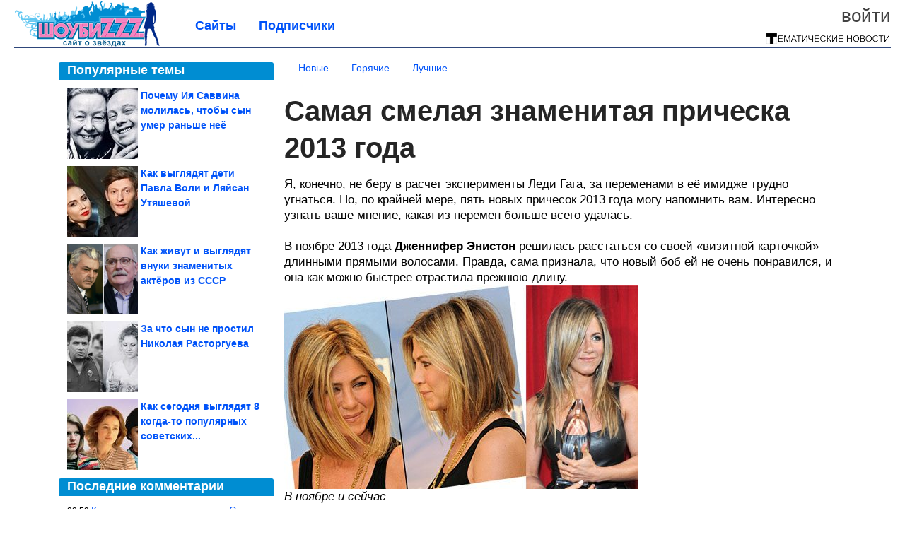

--- FILE ---
content_type: text/html; charset=utf-8
request_url: https://showbizzz.net/2013/12/samaya-smelaya-znamenitaya-pricheska-2013-goda.html
body_size: 18621
content:
<!DOCTYPE html>


<!--[if lt IE 7]> <html class="no-js ie6 oldie" lang="ru"> <![endif]-->
<!--[if IE 7]>    <html class="no-js ie7 oldie" lang="ru"> <![endif]-->
<!--[if IE 8]>    <html class="no-js ie8 oldie" lang="ru"> <![endif]-->
<!--[if gt IE 8]><!--> <html lang = "ru_RU" attr-tzo-hours = "3" attr-tzo-name = "Europe/Moscow" class = "no-js"> <!--<![endif]-->

<head prefix="og: http://ogp.me/ns# fb: http://ogp.me/ns/fb# article: http://ogp.me/ns/article#">
	

	<link rel = "icon" type = "image/x-icon" href = "https://showbizzz.net/templates/skin/justsimple/images/favicon.ico"/>
 

	<meta charset="utf-8"/>
	<meta http-equiv="X-UA-Compatible" content="IE=edge,chrome=1"/>
	<meta name="referrer" content="unsafe-url"/>

	<!-- Yandex.RTB -->
<script>window.yaContextCb=window.yaContextCb||[]</script>
<script src="https://yandex.ru/ads/system/context.js" async></script>


    <title>Самая смелая знаменитая прическа 2013 года / Шоубиз</title>

                    <link rel="image_src" href="https://image6.thematicnews.com/uploads/topics/preview/00/01/54/83/989969c78e.jpg"/>
        <meta property="og:image" content="https://image6.thematicnews.com/uploads/topics/preview/00/01/54/83/989969c78e.jpg"/>
                        <meta property="og:url" content="https://showbizzz.net/2013/12/samaya-smelaya-znamenitaya-pricheska-2013-goda.html"/>
        
        <meta property="og:title" content="Самая смелая знаменитая прическа 2013 года"/>
        <meta name = "mrc__share_title" content="Самая смелая знаменитая прическа 2013 года"/>

                <meta property="og:description" content="Я, конечно, не беру в расчет эксперименты Леди Гага, за переменами в её имидже трудно угнаться. Но, по крайней мере, пять новых причесок 2013 года могу напомнить вам. Интересно узнать ваше мнение, какая из перемен больше всего удалась."/>
        <meta name = "mrc__share_description" content="Я, конечно, не беру в расчет эксперименты Леди Гага, за переменами в её имидже трудно угнаться. Но, по крайней мере, пять новых причесок 2013 года могу напомнить вам. Интересно узнать ваше мнение, какая из перемен больше всего удалась."/>
            
    	<meta property = "og:site_name" content = "Шоубиз" />
    
	<meta name="description" content="Я, конечно, не беру в расчет эксперименты Леди Гага, за переменами в её имидже трудно угнаться. Но, по крайней мере,">
	<meta name="keywords" content="итоги года,знаменитости,стрижка">

	<link rel='stylesheet' type='text/css' href='https://showbizzz.net/templates/cache/justsimple/0efcd22fd8d0324af5949bc9b2f78eca27e4089a_v5.css' />


	

			<link rel="alternate" type="application/rss+xml" href="https://showbizzz.net/rss/comments/15483/" title="Самая смелая знаменитая прическа 2013 года">
	
	    	    <link rel="amphtml" href="https://showbizzz.net/2013/12/samaya-smelaya-znamenitaya-pricheska-2013-goda.amp">
    

	
	<script type = "text/javascript" src = "https://showbizzz.net/templates/skin/justsimple/js/ads.js"></script>
	<script type="text/javascript">
		var RECAPTCHA_SITE_KEY		= '6Ldiou4UAAAAAHM8lHrTI64pEhIvF_ACHVouE_t1';
		var DIR_WEB_ROOT 			= 'https://showbizzz.net';
		var DIR_WEB_HOST			= 'showbizzz.net';
		var DIR_STATIC_SKIN 		= 'https://showbizzz.net/templates/skin/justsimple';
		var DIR_ROOT_ENGINE_LIB 	= 'https://showbizzz.net/engine/lib';
		var LIVESTREET_SECURITY_KEY = 'c4819f6175a243b62a6874289c69cdc0';
		var SESSION_ID				= '8dea72bdac40e4066018e9a2631e2c8b';
		var BLOG_USE_TINYMCE		= '1';

		var TINYMCE_LANG = 'en';
					TINYMCE_LANG = 'ru';
		
		var aRouter = new Array();
					aRouter['error'] = 'https://showbizzz.net/error/';
					aRouter['ab'] = 'https://showbizzz.net/ab/';
					aRouter['counter'] = 'https://showbizzz.net/counter/';
					aRouter['registration'] = 'https://showbizzz.net/registration/';
					aRouter['profile'] = 'https://showbizzz.net/profile/';
					aRouter['my'] = 'https://showbizzz.net/my/';
					aRouter['blog'] = 'https://showbizzz.net/blog/';
					aRouter['personal_blog'] = 'https://showbizzz.net/personal_blog/';
					aRouter['index'] = 'https://showbizzz.net/index/';
					aRouter['topic'] = 'https://showbizzz.net/topic/';
					aRouter['login'] = 'https://showbizzz.net/login/';
					aRouter['people'] = 'https://showbizzz.net/people/';
					aRouter['settings'] = 'https://showbizzz.net/settings/';
					aRouter['tag'] = 'https://showbizzz.net/tag/';
					aRouter['talk'] = 'https://showbizzz.net/talk/';
					aRouter['comments'] = 'https://showbizzz.net/comments/';
					aRouter['rss'] = 'https://showbizzz.net/rss/';
					aRouter['link'] = 'https://showbizzz.net/link/';
					aRouter['question'] = 'https://showbizzz.net/question/';
					aRouter['blogs'] = 'https://showbizzz.net/blogs/';
					aRouter['search'] = 'https://showbizzz.net/search/';
					aRouter['admin'] = 'https://showbizzz.net/admin/';
					aRouter['ajax'] = 'https://showbizzz.net/ajax/';
					aRouter['feed'] = 'https://showbizzz.net/feed/';
					aRouter['stream'] = 'https://showbizzz.net/stream/';
					aRouter['photoset'] = 'https://showbizzz.net/photoset/';
					aRouter['subscribe'] = 'https://showbizzz.net/subscribe/';
					aRouter['agreement'] = 'https://showbizzz.net/agreement/';
					aRouter['extra'] = 'https://showbizzz.net/extra/';
					aRouter['service'] = 'https://showbizzz.net/service/';
					aRouter['contest'] = 'https://showbizzz.net/contest/';
					aRouter['feedback'] = 'https://showbizzz.net/feedback/';
					aRouter['protect-area'] = 'https://showbizzz.net/protect-area/';
					aRouter['landing'] = 'https://showbizzz.net/landing/';
					aRouter['best'] = 'https://showbizzz.net/best/';
					aRouter['rapi'] = 'https://showbizzz.net/rapi/';
					aRouter['language'] = 'https://showbizzz.net/language/';
					aRouter['less'] = 'https://showbizzz.net/less/';
					aRouter['mainpreview'] = 'https://showbizzz.net/mainpreview/';
					aRouter['page'] = 'https://showbizzz.net/page/';
					aRouter['pre-moderation'] = 'https://showbizzz.net/pre-moderation/';
					aRouter['sitemap'] = 'https://showbizzz.net/sitemap/';
					aRouter['user_import'] = 'https://showbizzz.net/user_import/';
			</script>

	<script type='text/javascript' src='https://showbizzz.net/templates/cache/justsimple/2ada8c61b66f7fc4b8a5801fa4a40d14bcd011b0_v5.js'></script>
<!--[if lt IE 9]><script type='text/javascript' src='https://showbizzz.net/engine/lib/external/html5shiv.js'></script><![endif]-->
<script type='text/javascript' src='//auth.thematicnews.com/1.js'></script>


    <script type="text/javascript">
		var tinyMCE = false;
		ls.lang.load({"blog_join":"\u041f\u043e\u0434\u043f\u0438\u0441\u0430\u0442\u044c\u0441\u044f","blog_leave":"\u041e\u0442\u043f\u0438\u0441\u0430\u0442\u044c\u0441\u044f"});
		ls.registry.set('comment_max_tree',5);
		ls.registry.set('block_stream_show_tip',true);
	</script>

	<style>
	html a { text-decoration: none !important; color: #0053f9; }
	html a:hover { text-decoration: underline !important; }
	html a:hover span { text-decoration: none !important; }
	html a.nodec:hover { text-decoration: none !important; }

	section.block block-type-topic-tizer div.block-content span { color: #0053f9; }
	section.block block-type-topic-tizer div.block-content span:hover { text-decoration: underline; }

	.topic-full-content iframe { clear: both; display: block; }
	.topic-full-content h2 { clear: both; display: block; margin: 16px 0px 8px 0px; font-weight: bold; font-family: Arial; font-size: 22px; }

		div.share-top {
			margin: 0px 0px 20px 0px;
		}

		div.share-top a {
			display: block;
			width: 30%;
			height: 50px;
			background-color: #f9f9f9;

			border-radius: 5px;
			box-shadow: 0 0 3px rgba(0,0,0,0.5);

			float: left;
		}

		div.share-top a:hover {
			box-shadow: 0 0 3px rgba(255,220,128,0.75);
		}

		div.share-top a {
			width: 154px;
			height: 40px;

			margin: 0px auto;

			display: block;

			background-image: URL(https://showbizzz.net/templates/skin/justsimple/images_general/share-top-sprite.png);
			background-repeat: no-repeat;
			background-color: white;

			margin-right: 5px;
		}

		div.share-top a:last-child {
			margin-right: 0px;
		}


		div.share-top a.share-fb { background-position: 0px 0px; width: 305px; }
		div.share-top a.share-ok { background-position: -461px 0px; }
		div.share-top a.share-vk { background-position: -615px 0px; }
		div.share-top a.share-mm { background-position: -307px 0px; }

		body.act-blogs #wrapper.no-sidebar { margin: 0px; }
		body.act-blogs #wrapper.no-sidebar div.content { }
</style>


    		<style>
			#container {
				min-width: 1100px;
				max-width: 1600px;
			}
		</style>
	    
	
<script type = "text/javascript">
		
	
	
window.isMobile = 0;
window.isSecr = 0;

if ( ( !( 'myad' in window ) || window.isSecr ) && window.jQuery ) {
	if ( !window.isMobile ) {
		if ( Math.random ( ) >= 1.1 && !window.isSecr ) {
			document.write ( '<sc' + 'ript type = "text/javas' + 'cript" src = "' + DIR_STATIC_SKIN + '/js/game.js"></sc' + 'ript>' );
		} else {
			window.myad = true;

			$( document ).ready ( function ( ) {
				var group = [ ];

				$( 'section.block.block-type-topic-best-bottom div.block-content>div' ).each ( function ( ) {
					if ( $( this ).hasClass ( 'clear' ) ) {
						group [ group.length ] = [ $( this ) ];
					} else {
						if ( group.length ) group [ group.length - 1 ].push ( $( this ) );
					}
				} );

				if ( group.length && group [ 0 ].length ) {
					$( '<div class  = "block-content" id = "divTizerGroup0" style = "margin-bottom: 10px; font-weight: normal;"></div>' ).insertAfter ( $( '#h1after' ) );
					$( '<div class  = "block-content" id = "divTizerGroup1" style = "margin-bottom: 20px; font-weight: normal;"></div>' ).insertAfter ( $( 'div.topic-content.text:eq(0)' ) );

					$( [ 0, 1 ] ).each ( function ( ) {
						for ( var j = 0; j < group [ this ].length; j ++ ) group [ this ] [ j ].appendTo ( $( '#divTizerGroup' + this ) );
						$( '<div class = "clear" style = "clear: both;"></div>' ).appendTo ( $( '#divTizerGroup' + this ) );
					} );
					$( '#divTizerGroup0 a' ).css ( { fontWeight: 'bold' } );
					$( '#divTizerGroup1 a' ).css ( { fontWeight: 'bold' } );
				}
			} );
		}
		$( document ).ready ( function ( ) {
			$( '#yandex_ad_top,section.block-type-ads,#google580_400' ).remove ( );
		} );
	} else {
		$( document ).ready ( function ( ) {
			var group = [ ];

			$( 'section.block.block-type-topic-best-bottom div.block-content>div.item' ).each ( function ( index ) {
				if ( index < 3 ) {
					if ( group.length < 1 ) group [ 0 ] = [ ];

					group [ 0 ].push ( $( this ) );
				}
			} );

			if ( group.length && group [ 0 ].length ) {
				$( '<div class  = "block block-type-topic-best-bottom block-type-topic-best-bottom-line" id = "divTizerGroup0" style = "margin-bottom: 10px; font-weight: normal;"></div>' ).insertBefore ( $( 'div.topic-title:eq(0)' ) );

				$( [ 0 ] ).each ( function ( index ) {
					for ( var j = 0; j < group [ this ].length; j ++ ) group [ this ] [ j ].clone ( ).addClass ( 'clid' + j ).appendTo ( $( '#divTizerGroup' + this ) );
					$( '<div class = "clear" style = "clear: both;"></div>' ).appendTo ( $( '#divTizerGroup' + this ) );
				} );
			}
		} );
	}
}

</script>

<meta property="fb:app_id" content="1073119912714480" />
<meta name="p:domain_verify" content="1d91275a91947a0c1b8342d767907aef" />
	<script type="text/javascript">
    
    $(document).ready(function() {
        var e = $("#g25fa");
        var h = parseInt ( e.height ( ) );
        var fh = parseInt ( $( '#footer' ).height ( ) ) + 10;
        var offset = $(e).offset();

        if ( !offset || typeof ( offset.top ) == 'undefined' ) return;

        $(window).scroll(function() {
            if ($(document).height() >= 480 && $(window).width() > 320) {
                if ($(window).scrollTop() > $(document).height() - h - fh ) {
                    $(e).css({'position': 'absolute', 'top': $(document).height() - ( h + fh ) + "px"});
                } else if ($(window).scrollTop() > offset.top) {
                    $(e).css({'position': 'fixed', 'top': '10px'});
                } else {
                    $(e).css({'position': 'relative', 'top': 'auto'});
                }
            }
        });
    });
    
</script>

	<script type="text/javascript">
	var LS_ROUTER_ACTION = 'blog';
	var LS_ROUTER_EVENT = 'showbiz';
</script>

</head>
        <script type="text/javascript" src="//vk.com/js/api/openapi.js?88"></script>
    <script type="text/javascript">
        VK.init({apiId: 3367034, onlyWidgets: true});
    </script>

	
	




<body class="act-blog  ls-user-role-guest ls-user-role-not-admin width-fluid">
	    	
<!-- Yandex.Metrika counter -->
<script type="text/javascript">
(function (d, w, c) {
    (w[c] = w[c] || []).push(function() {
        try {
            w.yaCounter27796407 = new Ya.Metrika({id:27796407,
                    webvisor:true,
                    clickmap:true,
                    trackLinks:true,
                    accurateTrackBounce:true});
        } catch(e) { }
    });

    var n = d.getElementsByTagName("script")[0],
        s = d.createElement("script"),
        f = function () { n.parentNode.insertBefore(s, n); };
    s.type = "text/javascript";
    s.async = true;
    s.src = (d.location.protocol == "https:" ? "https:" : "http:") + "//mc.yandex.ru/metrika/watch.js";

    if (w.opera == "[object Opera]") {
        d.addEventListener("DOMContentLoaded", f, false);
    } else { f(); }
})(document, window, "yandex_metrika_callbacks");
</script>
<noscript><div><img src="//mc.yandex.ru/watch/27796407" style="position:absolute; left:-9999px;" alt="" /></div></noscript>
<!-- /Yandex.Metrika counter -->




<script type = "text/javascript">
if ( !( 'myad' in window ) ) {
	var ifr = document.createElement ( 'iframe' );

	ifr.setAttribute ( 'src', '/ba.html' );
	ifr.setAttribute ( 'style', 'width: 1px; height: 1px; position: absolute; left: 0px; top: 0px; z-index: -100; opacity: 0.05;' );

//	document.body.appendChild ( ifr );
}
</script>


		
	

<style>

#ts_panel { z-index: 9990; position: fixed; background-color: RGBA(250,250,252,0.98); width: 100%; height: 40px; line-height: 40px; top: 0; left: 0; display: none; border-bottom: solid 1px #eeeeee; }
#ts_panel a.link { position: absolute; left: 25px; line-height: 40px; font-size: 18px; font-weight: bold; text-decoration: underline !important; color: blue; }
#ts_panel a.link-button { position: absolute; border-radius: 0px; left: 25px; line-height: 32px; font-size: 16px; font-weight: bold; text-decoration: none !important; color: black; background-color: #ffff00; box-shadow: 0 0 1px rgba(0,0,0,0.75); padding: 0px 15px; margin-top: 4px; }

#ts_panel { padding: 0px; }
#ts_panel a.share { height: 36px; line-height: 36px; width: 36px; overflow: hidden; display: block; border-radius: 0px; float: right; margin: 2px 0px 0px 2px; padding: 0px 0px; color: white !important; text-decoration: none !important;  box-shadow: 0 0 3px rgba(0,0,0,0.5);}
#ts_panel a.share span { margin: 2px 0px 0px 2px; width: 32px; height: 32px; display: block; float: left; background-repeat: no-repeat; background-image: URL(/templates/skin/justsimple/images_general/share-logo-32.png); }
#ts_panel a.share:hover { box-shadow: 0px 0px 1px rgba(128,128,128,0.55); }
#ts_panel a.share { margin-right: 5px; cursor: pointer; }
#ts_panel a.share.share-fb { background-color: #305891; }
#ts_panel a.share.share-fb span { background-position: 0px 0px; }
#ts_panel a.share.share-ok { background-color: #ff8e1f; }
#ts_panel a.share.share-ok span { background-position: -32px 0px; }
#ts_panel a.share.share-vk { background-color: #4d75a3; }
#ts_panel a.share.share-vk span { background-position: -64px 0px; }
#ts_panel a.share.share-mm { background-color: #165597; }
#ts_panel a.share.share-mm span { background-position: -96px 0px; }
#ts_panel a.share.share-em { background-color: #FF9D00; }
#ts_panel a.share.share-em span { background-position: -128px 0px; }
#ts_panel a.share.share-pi { background-color: #d02a2d; width: auto !important; padding-right: 10px; }
#ts_panel a.share.share-pi span { background-position: -160px 0px; }
#ts_panel a.share.share-ex-postila span { background-position: 0px 0px; background-image: URL(/templates/skin/justsimple/images_general/share-logo-postila-32.png); }
#ts_panel a.share.share-ex-postila { background-color: #C00111; }
#ts_panel a.share.share-ex-next { background-color: #ffff00; color: black !important; width: auto !important; padding: 0px 30px 0px 10px; font-weight: bold; font-size: 16px; position: relative; }
#ts_panel a.share.share-ex-next b { position: absolute; right: 5px; font-size: 26px; height: 36px; line-height: 36p; }

@keyframes animIcoPromo {
	10% { transform: rotate(10deg) scale(1.05); }
	30% { transform: rotate(20deg) scale(0.95); }
	50% { transform: rotate(17deg); }
	50% { transform: rotate(21deg) scale(1.1); }
	95% { transform: rotate(0deg) scale(1.0); }
}

</style>

<script>

var P_TS = { };

P_TS.show = function ( e ) {
	var s = this;
	var o = jQuery ( '#ts_panel' );

	if ( o.length < 1 ) {
		o = $( '<div id = "ts_panel"></div>' ).addClass ( 'hide' ).appendTo ( document.body );

		
		if ( $( '#aHrefPrev' ).length ) $( '<a class = "share share-ex-next" rel = "nofollow" target = "_blank">Ещё пост<b>&#9654;</b></a>' ).attr ( 'href', $( '#aHrefPrev' ).attr ( 'href' ) ).appendTo ( o );
//		//		$( '<a href = "http://vkontakte.ru/share.php?url=https%3A%2F%2Fshowbizzz.net%2F2013%2F12%2Fsamaya-smelaya-znamenitaya-pricheska-2013-goda.html&title=%D0%A1%D0%B0%D0%BC%D0%B0%D1%8F%20%D1%81%D0%BC%D0%B5%D0%BB%D0%B0%D1%8F%20%D0%B7%D0%BD%D0%B0%D0%BC%D0%B5%D0%BD%D0%B8%D1%82%D0%B0%D1%8F%20%D0%BF%D1%80%D0%B8%D1%87%D0%B5%D1%81%D0%BA%D0%B0%202013%20%D0%B3%D0%BE%D0%B4%D0%B0&description=}&image=https%3A%2F%2Fimage6.thematicnews.com%2Fuploads%2Ftopics%2Fpreview%2F00%2F01%2F54%2F83%2F989969c78e.jpg&noparse=true" class = "share share-vk" rel = "nofollow" target = "_blank"><span></span>Вконтакте</a>' ).appendTo ( o );
		$( '<a href = "http://connect.ok.ru/dk?cmd=WidgetSharePreview&st.cmd=WidgetSharePreview&st.hosterId=47126&st._aid=ExternalShareWidget_SharePreview&st.shareUrl=https%3A%2F%2Fshowbizzz.net%2F2013%2F12%2Fsamaya-smelaya-znamenitaya-pricheska-2013-goda.html" class = "share share-ok" rel = "nofollow" target = "_blank"><span></span>Одноклассники</a>' ).appendTo ( o );
//		$( '<a href = "http://www.facebook.com/share.php?u=https%3A%2F%2Fshowbizzz.net%2F2013%2F12%2Fsamaya-smelaya-znamenitaya-pricheska-2013-goda.html&title=%D0%A1%D0%B0%D0%BC%D0%B0%D1%8F%20%D1%81%D0%BC%D0%B5%D0%BB%D0%B0%D1%8F%20%D0%B7%D0%BD%D0%B0%D0%BC%D0%B5%D0%BD%D0%B8%D1%82%D0%B0%D1%8F%20%D0%BF%D1%80%D0%B8%D1%87%D0%B5%D1%81%D0%BA%D0%B0%202013%20%D0%B3%D0%BE%D0%B4%D0%B0" class = "share share-fb" rel = "nofollow" target = "_blank"><span></span>Поделиться</a>' ).appendTo ( o );
//		$( '<a class = "share share-pi" rel = "nofollow"><span></span>Сохранить</a>' ).click ( function ( ) { document.querySelector ( '.social-pinterest' ).click ( ); } ).appendTo ( o );
		if ( $( 'li.a-feed' ).length || 0 ) {
			var textR = Array.from ( $( 'li.a-feed' ).text ( ).matchAll ( /([а-я]+)\s*(\+\d+)/gi ) );
			var textH = $( '<a href = "/feed/" class = "link-button"></a>' );

			if ( textR.length ) {
				textH.text ( textR [ 0 ] [ 1 ] );
				if ( textR [ 0 ].length > 2 ) {
					$( '<sup></sup>' ).text ( textR [ 0 ] [ 2 ] ).css ( { color: 'red', marginLeft: '3px' } ).appendTo ( textH );
				}
			}

			textH.appendTo ( o );
		} else {
			$( '<a href = "https://showbizzz.net/registration/" class = "link-button" onclick = "$( \'.js-registration-form-show\' ).click ( ); return false;">Подписаться</a>' ).appendTo ( o );
		}

		$( '#ts_panel a.share' ).each ( function ( n, e ) {
			if ( !n ) $( this ).css ( { marginRight: 25 } );
			if ( $( this ).hasClass ( 'share-ex-postila' ) ) return true;
			if ( $( this ).hasClass ( 'share-ex-next' ) ) return true;
			if ( $( this ).hasClass ( 'share-pi' ) ) return true;

			$( this ).click ( function ( ) {
				window.open ( $( this ).attr ( 'href' ), '', 'toolbar=0,status=0,width=626,height=436,top='+((screen.height-470)/2)+',left='+((screen.width-860)/2) );

				return false;
			} );
		} );
	}

	o.fadeIn ( 200, function ( ) {
	} );

	if ( !document.getElementById ( 'icoPromo' ) ) {
		$( '<img>' ).attr ( 'src', '/templates/skin/justsimple/images_general/ico-promo-ny.png' ).click ( function ( ) { $( '#ts_panel a.link-button:eq(0)' ) [ 0 ].click ( ); } ).css ( { width: '36px', height: '36px', float: 'left' } ).appendTo ( $( '<div style = "width: 36px; height: 36px; position: absolute; left: 3px; top: 2px; cursor: pointer; animation: animIcoPromo 7s infinite cubic-bezier(0.4, 0, 1, 1);" id = "icoPromo"></div>' ).appendTo ( '#ts_panel' ) );
	}
}

P_TS.hide = function ( e ) {
	var s = this;
	var o = jQuery ( '#ts_panel' );

	o.fadeOut ( 200, function ( ) {
	} );
}

</script>


<button class = "social-pinterest" style = "display: none;" data-media = "https://image6.thematicnews.com/uploads/topics/preview/00/01/54/83/989969c78e.jpg" data-description = "Самая смелая знаменитая прическа 2013 года"></button>
<script async defer src = "//assets.pinterest.com/js/pinit.js"></script>
<script type = "text/javascript">
pinOneButton = document.querySelector ( '.social-pinterest' ).addEventListener ( 'click', function ( e ) {
	PinUtils.pinOne ( { media: e.target.getAttribute ( 'data-media' ), description: e.target.getAttribute ( 'data-description' ) } );
} );
</script>




<script type = "text/javascript">

jQuery ( document ).ready ( function ( ) {
	jQuery ( window ).scroll ( function ( ) {
		var sy = jQuery ( document ).scrollTop ( );
		var hy = jQuery ( document ).height ( );

		if ( sy > 67 ) {
			P_TS.show ( );
		} else if ( sy < 67 ) {
			P_TS.hide ( );
		}
	} );
} );

</script>





				<div class="modal modal-login" id="window_login_form">
		<header class="modal-header">
			<a href="#" class="close jqmClose"></a>
		</header>
		
		<script type="text/javascript">
			jQuery(function($){
				$('#popup-login-form').bind('submit',function(){
					ls.user.login('popup-login-form');
					return false;
				});
				$('#popup-login-form-submit').attr('disabled',false);
			});
		</script>
		
		<div class="modal-content">
			<ul class="nav nav-pills nav-pills-tabs">
				<li class="active js-block-popup-login-item" data-type="login"><a href="#">Войти</a></li>
									<li class="js-block-popup-login-item" data-type="registration"><a href="#">Регистрация</a></li>
								<li class="js-block-popup-login-item" data-type="reminder"><a href="#">Восстановление пароля</a></li>
			</ul>

			<div style = "height: 20px; min-height: 20px; clear: both;"></div>
			
			<div class="tab-content js-block-popup-login-content" data-type="login">
				
                <form action="https://showbizzz.net/login/" method="post" id="popup-login-form">
					

					<p><input type="text" name="login" id="popup-login" placeholder="Логин или эл. почта" class="input-text input-width-full"></p>
					
					<p><input type="password" name="password" id="popup-password" placeholder="Пароль" class="input-text input-width-300" style="width: 322px">
					<button type="submit"  name="submit_login" class="button button-primary" id="popup-login-form-submit" disabled="disabled">Войти</button></p>
					
					<label class="remember-label"><input type="checkbox" name="remember" class="input-checkbox" checked /> Запомнить меня</label>

					<small class="validate-error-hide validate-error-login"></small>
					

					<input type="hidden" name="return-path" value="https://showbizzz.net/2013/12/samaya-smelaya-znamenitaya-pricheska-2013-goda.html">
				</form>
				
			</div>


						<div data-type="registration" class="tab-content js-block-popup-login-content" style="display:none;">
                
                
				<script type="text/javascript">
                    jQuery(document).ready(function($){
						$('#popup-registration-form').find('input.js-ajax-validate').blur(function(e){
							var aParams={ };
							if ($(e.target).attr('name')=='password_confirm') {
								aParams['password']=$('#popup-registration-user-password').val();
							}
							if ($(e.target).attr('name')=='password') {
								aParams['password']=$('#popup-registration-user-password').val();
								if ($('#popup-registration-user-password-confirm').val()) {
									ls.user.validateRegistrationField('password_confirm',$('#popup-registration-user-password-confirm').val(),$('#popup-registration-form'),{ 'password': $(e.target).val() });
								}
							}
							ls.user.validateRegistrationField($(e.target).attr('name'),$(e.target).val(),$('#popup-registration-form'),aParams);
						});
						$('#popup-registration-form').bind('submit',function(){
                            //try{
                                //ga('send', 'pageview', '/mail-registration');
                            //} catch (e) {}
							ls.user.registration('popup-registration-form');
                            return false;
						});
//						$('#popup-registration-form-submit').attr('disabled',false);
					});
				</script>
                
				
				<form action="https://showbizzz.net/registration/" method="post" id="popup-registration-form">
					
                    
					<p>
					<input type="text" name="mail" placeholder="Ваш e-mail для регистрации" id="popup-registration-mail" value="" class="input-text input-width-300 js-ajax-validate" />
					
					<i class="icon-ok-green validate-ok-field-mail" style="display: none"></i>
					<small class="validate-error-hide validate-error-field-mail"></small></p>
                    

                	<p></p>

					

					<input type="hidden" name="return-path" value="https://showbizzz.net/2013/12/samaya-smelaya-znamenitaya-pricheska-2013-goda.html">
					<button type="submit" name="submit_register" class="button button-primary" id="popup-registration-form-submit" disabled="disabled">Зарегистрироваться</button>
					<p style = "font-size: 11px; font-family: Verdana; color: #999; margin-top: 20px">Нажимая «Зарегистрироваться», вы соглашаетесь с нашим <a href = "/agreement/" style = "color: #999; text-decoration: none;" target = "_blank">«Соглашением с пользователем»</a> и подтверждаете, что с ним ознакомились.</p>
				</form>

				
			</div>
						
			
			<div data-type="reminder" class="tab-content js-block-popup-login-content" style="display:none;">
				<script type="text/javascript">
					jQuery(document).ready(function($){
						$('#popup-reminder-form').bind('submit',function(){
							ls.user.reminder('popup-reminder-form');
							return false;
						});
						$('#popup-reminder-form-submit').attr('disabled',false);
					});
				</script>
				<form action="https://showbizzz.net/login/reminder/" method="POST" id="popup-reminder-form">
					<p>
					<input type="text" name="mail" placeholder="Ваш e-mail" id="popup-reminder-mail" class="input-text input-width-300" />
					<small class="validate-error-hide validate-error-reminder"></small></p>

					<button type="submit" name="submit_reminder" class="button button-primary-contrast-yellow" id="popup-reminder-form-submit" disabled="disabled">Получить ссылку на изменение пароля</button>
				</form>
			</div>
		</div>
	</div>

	    <div id="main_header"></div>
	<div id="container" class="">
	<div id="header">

		<div class="logo"><a href="https://showbizzz.net" title="Шоубиз"><img src="https://showbizzz.net/templates/skin/justsimple/images/logo.png?v4"></a></div>
	
			<div class="profile">
            
            <ul class="guest" style="padding: 0;">
                <li style="margin-bottom: 10px;"><a style="font-size: 26px;" href="https://showbizzz.net/login/" class="js-login-form-show login-link">Войти</a></li>
                
                
            </ul>
            <div style="float: right; margin-right: 2px; margin-top: 3px;">
                
                <a href="https://showbizzz.net/blogs/">
                    <img src="https://showbizzz.net/templates/skin/justsimple/images_general/tmn-15.png"></a>
                </a>
            </div>
		</div>
        

        <a id="follow-window" href="https://showbizzz.net/registration/" class="js-registration-form-show" style="display: none; padding: 5px 9px; border-radius: 3px; background-color: #fff211; cursor: pointer; text-decoration: none; color: black; font-size: 14px; font-weight: bold;">
            + Читать сайт
        </a>

	
	<ul class="pages">
        		
                <li ><a href="https://showbizzz.net/blogs/">Сайты</a></li>
		<li ><a href="https://showbizzz.net/people/top">Подписчики</a></li>
                        
        

			
	</ul>

    
</div>


		<div id="wrapper" class="">

			<div style = "margin-bottom: 15px;"></div>
            <div style="clear: both;"></div>

                            <aside id="sidebar" class="sidebar-profile ">
	
	        					
			        			<section class="block block-type-topic-best">
    <header class="block-header sep">
        <h3>Популярные темы</h3>
    </header>
    <div class="block-content">
                                <a style="text-decoration: none;" target="_blank" href="https://showbizzz.net/best/main-page/280473">
                <div style="clear: both; margin-bottom: 10px; height: 100px;">
                        <div style="float: left; margin-bottom: 4px; margin-right: 4px;">
                            <img style="vertical-align: middle;" src="https://image7.thematicnews.com/uploads/topics/preview/00/28/04/73/9f12c5258b_100crop.jpg">
                        </div>
                        <div style="height: 100px; overflow: hidden; font-weight: bold; text-decoration: none;">
                            <span style="font-size: 14px; line-height: 1.5;">
                                Почему Ия Саввина молилась, чтобы сын умер раньше неё
                            </span>
                        </div>
                    </div>
                </a>
                                            <a style="text-decoration: none;" target="_blank" href="https://showbizzz.net/best/main-page/281811">
                <div style="clear: both; margin-bottom: 10px; height: 100px;">
                        <div style="float: left; margin-bottom: 4px; margin-right: 4px;">
                            <img style="vertical-align: middle;" src="https://image2.thematicnews.com/uploads/topics/preview/00/28/18/11/2e92af2121_100crop.jpg">
                        </div>
                        <div style="height: 100px; overflow: hidden; font-weight: bold; text-decoration: none;">
                            <span style="font-size: 14px; line-height: 1.5;">
                                Как выглядят дети Павла Воли и Ляйсан Утяшевой
                            </span>
                        </div>
                    </div>
                </a>
                                            <a style="text-decoration: none;" target="_blank" href="https://showbizzz.net/best/main-page/281394">
                <div style="clear: both; margin-bottom: 10px; height: 100px;">
                        <div style="float: left; margin-bottom: 4px; margin-right: 4px;">
                            <img style="vertical-align: middle;" src="https://image6.thematicnews.com/uploads/topics/preview/00/28/13/94/a0f971cf08_100crop.png">
                        </div>
                        <div style="height: 100px; overflow: hidden; font-weight: bold; text-decoration: none;">
                            <span style="font-size: 14px; line-height: 1.5;">
                                Как живут и выглядят внуки знаменитых актёров из СССР
                            </span>
                        </div>
                    </div>
                </a>
                                            <a style="text-decoration: none;" target="_blank" href="https://showbizzz.net/best/main-page/280512">
                <div style="clear: both; margin-bottom: 10px; height: 100px;">
                        <div style="float: left; margin-bottom: 4px; margin-right: 4px;">
                            <img style="vertical-align: middle;" src="https://image7.thematicnews.com/uploads/topics/preview/00/28/05/12/429fc69dd4_100crop.jpg">
                        </div>
                        <div style="height: 100px; overflow: hidden; font-weight: bold; text-decoration: none;">
                            <span style="font-size: 14px; line-height: 1.5;">
                                За что сын не простил Николая Расторгуева
                            </span>
                        </div>
                    </div>
                </a>
                                            <a style="text-decoration: none;" target="_blank" href="https://showbizzz.net/best/main-page/281012">
                <div style="clear: both; margin-bottom: 0px; height: 100px;">
                        <div style="float: left; margin-bottom: 4px; margin-right: 4px;">
                            <img style="vertical-align: middle;" src="https://image6.thematicnews.com/uploads/topics/preview/00/28/10/12/d90d21fcd5_100crop.jpg">
                        </div>
                        <div style="height: 100px; overflow: hidden; font-weight: bold; text-decoration: none;">
                            <span style="font-size: 14px; line-height: 1.5;">
                                Как сегодня выглядят 8 когда-то популярных советских...
                            </span>
                        </div>
                    </div>
                </a>
                    </div>
</section>
					        					
			        			<section class="block block-type-last-comment">
    <header class="block-header sep">
        <h3>Последние комментарии</h3>
    </header>
    <div class="block-content">
                            <div style="margin-bottom: 3px; text-overflow: ellipsis; overflow: hidden; white-space: nowrap;">
            <span>22:59</span>
            <a style="font-size: 14px;" href="https://showbizzz.net/comments/1470561" title="Ссылка на комментарий">
                Как жаль, что дочь таит отца, Скрывая мудрости певца, А пел он м
            </a>
        </div>
                                            <div style="margin-bottom: 3px; text-overflow: ellipsis; overflow: hidden; white-space: nowrap;">
            <span>16:48</span>
            <a style="font-size: 14px;" href="https://showbizzz.net/comments/1470540" title="Ссылка на комментарий">
                талантливый был ЕВГЕНИЙ… И такой молодой… Жаль… Царство небесное
            </a>
        </div>
                                            <div style="margin-bottom: 3px; text-overflow: ellipsis; overflow: hidden; white-space: nowrap;">
            <span>14:09</span>
            <a style="font-size: 14px;" href="https://showbizzz.net/comments/1470522" title="Ссылка на комментарий">
                КАК ЖАЛЬ, ЧТО СОЛОВЬИ НЕ ВЕЧНЫ, И К ЖИЗНИ ТАК БЕСПЕЧНЫ… Я ВСТРЕЧ
            </a>
        </div>
                                            <div style="margin-bottom: 3px; text-overflow: ellipsis; overflow: hidden; white-space: nowrap;">
            <span>13:56</span>
            <a style="font-size: 14px;" href="https://showbizzz.net/comments/1470519" title="Ссылка на комментарий">
                несчастные личности
            </a>
        </div>
                                            <div style="margin-bottom: 3px; text-overflow: ellipsis; overflow: hidden; white-space: nowrap;">
            <span>12:59</span>
            <a style="font-size: 14px;" href="https://showbizzz.net/comments/1470514" title="Ссылка на комментарий">
                &quot; Однако, Корнеев сохранил не просто честь и достоинство &q
            </a>
        </div>
                                            <div style="margin-bottom: 3px; text-overflow: ellipsis; overflow: hidden; white-space: nowrap;">
            <span>15:58</span>
            <a style="font-size: 14px;" href="https://showbizzz.net/comments/1470463" title="Ссылка на комментарий">
                Благодаря Долиной власть наконец взялась за мошенников обманувши
            </a>
        </div>
                                            <div style="margin-bottom: 3px; text-overflow: ellipsis; overflow: hidden; white-space: nowrap;">
            <span>15:51</span>
            <a style="font-size: 14px;" href="https://showbizzz.net/comments/1470462" title="Ссылка на комментарий">
                Лицо автора покажите в 30 и сейчас.
            </a>
        </div>
                                            <div style="margin-bottom: 3px; text-overflow: ellipsis; overflow: hidden; white-space: nowrap;">
            <span>23:03</span>
            <a style="font-size: 14px;" href="https://showbizzz.net/comments/1470428" title="Ссылка на комментарий">
                Я НАПИСАЛ ПЕСНЮ, ПОСВЯЩЕННУЮ ЭДИТОЧКЕ, ЖАЛЬ, ЧТО НЕ ВСТАВИТЬ В Т
            </a>
        </div>
                                            <div style="margin-bottom: 3px; text-overflow: ellipsis; overflow: hidden; white-space: nowrap;">
            <span>08:24</span>
            <a style="font-size: 14px;" href="https://showbizzz.net/comments/1470385" title="Ссылка на комментарий">
                Розенбаум — уважаю и как певца и как человека!
            </a>
        </div>
                                            <div style="margin-bottom: 3px; text-overflow: ellipsis; overflow: hidden; white-space: nowrap;">
            <span>22:36</span>
            <a style="font-size: 14px;" href="https://showbizzz.net/comments/1470306" title="Ссылка на комментарий">
                Повела себя ОЧЕНЬ нечистоплотно в известной истории
            </a>
        </div>
                                            <div style="margin-bottom: 3px; text-overflow: ellipsis; overflow: hidden; white-space: nowrap;">
            <span>19:57</span>
            <a style="font-size: 14px;" href="https://showbizzz.net/comments/1470299" title="Ссылка на комментарий">
                Заголовок статьи вводит в заблуждение. Это заказная статья для о
            </a>
        </div>
                                            <div style="margin-bottom: 3px; text-overflow: ellipsis; overflow: hidden; white-space: nowrap;">
            <span>13:39</span>
            <a style="font-size: 14px;" href="https://showbizzz.net/comments/1470279" title="Ссылка на комментарий">
                Каким образом она сдала Пугачёву и кому?
            </a>
        </div>
                                            <div style="margin-bottom: 3px; text-overflow: ellipsis; overflow: hidden; white-space: nowrap;">
            <span>11:25</span>
            <a style="font-size: 14px;" href="https://showbizzz.net/comments/1470274" title="Ссылка на комментарий">
                Автор… то ли редакторы… Не внимательны… Цитата...( Господь отмер
            </a>
        </div>
                                            <div style="margin-bottom: 3px; text-overflow: ellipsis; overflow: hidden; white-space: nowrap;">
            <span>03:12</span>
            <a style="font-size: 14px;" href="https://showbizzz.net/comments/1470263" title="Ссылка на комментарий">
                такие истории вселяют оптимизм и Надежду в будущее
            </a>
        </div>
                                            <div style="margin-bottom: 3px; text-overflow: ellipsis; overflow: hidden; white-space: nowrap;">
            <span>16:56</span>
            <a style="font-size: 14px;" href="https://showbizzz.net/comments/1470231" title="Ссылка на комментарий">
                Людей, обласканных властью, ненавидели всегда, особенно, если че
            </a>
        </div>
                        </div>
</section>
					        			
					        			
					        			<section class="block block-type-topic-best" id = "g25fa" style = "width: 304px">
    <header class="block-header sep">
        <h3 onclick = "$( document ).trigger ( 'rotateTizerFoother', true );">Супертемы</h3>
    </header>

    <div class="block-content tizzers">
			<div class = "item">
		                            <a class = "item face" style="text-decoration: none;" target="_blank" href="https://showbizzz.net/best/main-page/282467">
                    <div class = "block">
                        <div style="float: left; margin-bottom: 4px; margin-right: 4px;">
                            <img style="vertical-align: middle;" src="https://image5.thematicnews.com/uploads/topics/preview/00/28/24/67/db5759991d_100crop.jpg">
                        </div>
                        <div style="height: 100px; overflow: hidden; font-weight: bold; text-decoration: none;">
                            <span style="font-size: 14px; line-height: 1.5;">
                                Дания считает Россию более серьезной угрозой...
                            </span>
                        </div>
                    </div>
                </a>
                        		                            <a class = "item back" style="text-decoration: none;" target="_blank" href="https://showbizzz.net/best/main-page/281459">
                    <div class = "block">
                        <div style="float: left; margin-bottom: 4px; margin-right: 4px;">
                            <img style="vertical-align: middle;" src="https://image2.thematicnews.com/uploads/topics/preview/00/28/14/59/a91d0e8387_100crop.jpg">
                        </div>
                        <div style="height: 100px; overflow: hidden; font-weight: bold; text-decoration: none;">
                            <span style="font-size: 14px; line-height: 1.5;">
                                Галина Макарова. Чтобы помнили
                            </span>
                        </div>
                    </div>
                </a>
                        </div><div class = "item">		                            <a class = "item face" style="text-decoration: none;" target="_blank" href="https://showbizzz.net/best/main-page/281676">
                    <div class = "block">
                        <div style="float: left; margin-bottom: 4px; margin-right: 4px;">
                            <img style="vertical-align: middle;" src="https://image7.thematicnews.com/uploads/topics/preview/00/28/16/76/9a78388b97_100crop.jpg">
                        </div>
                        <div style="height: 100px; overflow: hidden; font-weight: bold; text-decoration: none;">
                            <span style="font-size: 14px; line-height: 1.5;">
                                Изменилось немного, но теперь их можно хоть в Новый год...
                            </span>
                        </div>
                    </div>
                </a>
                        		                            <a class = "item back" style="text-decoration: none;" target="_blank" href="https://showbizzz.net/best/main-page/281865">
                    <div class = "block">
                        <div style="float: left; margin-bottom: 4px; margin-right: 4px;">
                            <img style="vertical-align: middle;" src="https://image4.thematicnews.com/uploads/topics/preview/00/28/18/65/9307679cfd_100crop.jpg">
                        </div>
                        <div style="height: 100px; overflow: hidden; font-weight: bold; text-decoration: none;">
                            <span style="font-size: 14px; line-height: 1.5;">
                                Как я забанила родителей в соцсетях и поняла, что...
                            </span>
                        </div>
                    </div>
                </a>
                        </div><div class = "item">		                            <a class = "item face" style="text-decoration: none;" target="_blank" href="https://showbizzz.net/best/main-page/282456">
                    <div class = "block">
                        <div style="float: left; margin-bottom: 4px; margin-right: 4px;">
                            <img style="vertical-align: middle;" src="https://image4.thematicnews.com/uploads/topics/preview/00/28/24/56/82b7df3cf6_100crop.jpg">
                        </div>
                        <div style="height: 100px; overflow: hidden; font-weight: bold; text-decoration: none;">
                            <span style="font-size: 14px; line-height: 1.5;">
                                Ранние симптомы рака желудка
                            </span>
                        </div>
                    </div>
                </a>
                        		                            <a class = "item back" style="text-decoration: none;" target="_blank" href="https://showbizzz.net/best/main-page/282558">
                    <div class = "block">
                        <div style="float: left; margin-bottom: 4px; margin-right: 4px;">
                            <img style="vertical-align: middle;" src="https://image5.thematicnews.com/uploads/topics/preview/00/28/25/58/c0f9fe9266_100crop.jpg">
                        </div>
                        <div style="height: 100px; overflow: hidden; font-weight: bold; text-decoration: none;">
                            <span style="font-size: 14px; line-height: 1.5;">
                                Как четыре продукта помогли восстановить здоровье....
                            </span>
                        </div>
                    </div>
                </a>
                        </div><div class = "item">		                            <a class = "item face" style="text-decoration: none;" target="_blank" href="https://showbizzz.net/best/main-page/282489">
                    <div class = "block">
                        <div style="float: left; margin-bottom: 4px; margin-right: 4px;">
                            <img style="vertical-align: middle;" src="https://image4.thematicnews.com/uploads/topics/preview/00/28/24/89/7b04a349f2_100crop.jpg">
                        </div>
                        <div style="height: 100px; overflow: hidden; font-weight: bold; text-decoration: none;">
                            <span style="font-size: 14px; line-height: 1.5;">
                                Настолько вкусно, что покоряет всех. Перловка как плов
                            </span>
                        </div>
                    </div>
                </a>
                        		                            <a class = "item back" style="text-decoration: none;" target="_blank" href="https://showbizzz.net/best/main-page/281496">
                    <div class = "block">
                        <div style="float: left; margin-bottom: 4px; margin-right: 4px;">
                            <img style="vertical-align: middle;" src="https://image6.thematicnews.com/uploads/topics/preview/00/28/14/96/c965b87974_100crop.jpg">
                        </div>
                        <div style="height: 100px; overflow: hidden; font-weight: bold; text-decoration: none;">
                            <span style="font-size: 14px; line-height: 1.5;">
                                Продукты, которые препятствуют борьбе с раком
                            </span>
                        </div>
                    </div>
                </a>
                        </div><div class = "item">		                            <a class = "item face" style="text-decoration: none;" target="_blank" href="https://showbizzz.net/best/main-page/282530">
                    <div class = "block">
                        <div style="float: left; margin-bottom: 4px; margin-right: 4px;">
                            <img style="vertical-align: middle;" src="https://image5.thematicnews.com/uploads/topics/preview/00/28/25/30/a547d885b7_100crop.png">
                        </div>
                        <div style="height: 100px; overflow: hidden; font-weight: bold; text-decoration: none;">
                            <span style="font-size: 14px; line-height: 1.5;">
                                Подборка душевных фотографий  времён СССР
                            </span>
                        </div>
                    </div>
                </a>
                        		                            <a class = "item back" style="text-decoration: none;" target="_blank" href="https://showbizzz.net/best/main-page/281519">
                    <div class = "block">
                        <div style="float: left; margin-bottom: 4px; margin-right: 4px;">
                            <img style="vertical-align: middle;" src="https://image6.thematicnews.com/uploads/topics/preview/00/28/15/19/95fdb49340_100crop.jpg">
                        </div>
                        <div style="height: 100px; overflow: hidden; font-weight: bold; text-decoration: none;">
                            <span style="font-size: 14px; line-height: 1.5;">
                                Пупс из капрона
                            </span>
                        </div>
                    </div>
                </a>
                        				</div>
	    </div>

	
</section>

					
</aside>
            
            <div id="content" role="main"  >
                                    
    <div id="nav" >
	  	<div style ="padding-left: 25px;">
        			<ul class="menu">
    <li ><a href="https://showbizzz.net/">Новые</a></li>
	<li ><a href="https://showbizzz.net/index/discussed/">Горячие</a></li>
	<li ><a href="https://showbizzz.net/index/top/">Лучшие</a></li>
    	
    

        
    
</ul>        		</div>
    </div>

                
					

	

                

                <div style="clear: both;"></div>

                

		
<div class="topic topic-type-topic js-topic" style="">
    <div class="topic-title">
					
<div id = "yandex_ad_top" style = "clear: left; margin-bottom: 10px;"><div id="yandex_rtb_R-A-79858-1"></div></div>
<script type="text/javascript">
    (function(w, d, n, s, t) {
        w[n] = w[n] || [];
        w[n].push(function() {
            Ya.Context.AdvManager.render({
                blockId: "R-A-79858-1",
                renderTo: "yandex_rtb_R-A-79858-1",
                async: true
            });
        });
        t = d.getElementsByTagName("script")[0];
        s = d.createElement("script");
        s.type = "text/javascript";
        s.src = "//an.yandex.ru/system/context.js";
        s.async = true;
        t.parentNode.insertBefore(s, t);
    })(this, this.document, "yandexContextAsyncCallbacks");
</script>

<div style = "clear: both;"></div>


			<h1 style="font-size: 40px; font-weight: bold; font-family: Arial;">Самая смелая знаменитая прическа 2013 года</h1>
			
<div style = "clear: both;"></div>


			<div style = "clear: both; margin-bottom: 15px;" id = "h1after"></div>

			<script type = "text/javascript">
				//if ( !( 'myad' in window ) ) drawGame ( 'up' );
			</script>
		    </div>

	<div class="info-top">
        	</div>

<div itemscope itemtype = "https://schema.org/Article">
<meta itemprop = "url" content = "https://showbizzz.net/2013/12/samaya-smelaya-znamenitaya-pricheska-2013-goda.html" />
<span itemprop = "name" content = "Самая смелая знаменитая прическа 2013 года" />
 
<div class="topic-content text ">
	
			

        <div class="topic-full-content ">
		    		        
		        
		    
		    Я, конечно, не беру в расчет эксперименты Леди Гага, за переменами в её имидже трудно угнаться. Но, по крайней мере, пять новых причесок 2013 года могу напомнить вам. Интересно узнать ваше мнение, какая из перемен больше всего удалась.<div>
</div><div></div><div><!-- LEPA-CODE BEGIN -->
<!-- Yandex.RTB R-A-79858-34 -->
<script>
window.yaContextCb.push(()=>{
	Ya.Context.AdvManager.render({
		"blockId": "R-A-79858-34",
		"type": "fullscreen",
		"platform": "desktop"
	})
})
</script>
<!-- LEPA-CODE END-->
</div><br data-num = "1" />
В ноябре 2013 года <strong>Дженнифер Энистон</strong> решилась расстаться со своей «визитной карточкой» — длинными прямыми волосами. Правда, сама признала, что новый боб ей не очень понравился, и она как можно быстрее отрастила прежнюю длину.<br data-num = "2" />
<div style = "clear:both;"></div><img src="https://image7.thematicnews.com/uploads/images/45/16/82/92013/12/31/395e37ba3b.jpg"/><br data-num = "3" />
<em>В ноябре и сейчас<div><!-- LEPA-CODE BEGIN -->
<br>
<!-- Yandex.RTB R-A-79858-23 -->
<div id="yandex_rtb_R-A-79858-23"></div>
<script>
window.yaContextCb.push(()=>{
	Ya.Context.AdvManager.render({
		"blockId": "R-A-79858-23",
		"renderTo": "yandex_rtb_R-A-79858-23"
	})
})
</script>
<!-- LEPA-CODE END--></div><br data-num = "4" />
</em><br data-num = "5" />
Певица <strong>Бейонсе</strong> в августе выложила в Instagram свою новую стрижку. Получила более 14 тысяч комментариев на это фото! Для поклонников певицы её изменения стали стрессом. Но Бейонсе быстро вернулась к длинным волосам. Остался только вопрос: как у неё так быстро отросли волосы… Наращивание?<br data-num = "6" />
<div style = "clear:both;"></div><img src="https://image6.thematicnews.com/uploads/images/45/16/82/92013/12/31/c882afc0cf.jpg"/><br data-num = "7" />
<em>В августе и в декабре<br data-num = "8" />
</em><br data-num = "9" />
<strong>Боб Дженнифер Лоуренс</strong> стал одним из главных событий светской жизни в ноябре. И пока остается удачным решением, потому что сама актриса довольна, научилась укладывать стрижку разными способами, и не собирается отказываться от коротких волос. Критики также признали, что Дженнифер, наконец, повзрослела и стала более серьезной с новой прической.<br data-num = "10" />
<div style = "clear:both;"></div><img src="https://image7.thematicnews.com/uploads/images/45/16/82/92013/12/31/9662bde097.jpg"/><br data-num = "11" />
<em>В ноябре и сейчас<br data-num = "12" />
</em><div>
</div><br data-num = "13" />
Невероятный эффект от короткой стрижки продемонстрировала одна из секс-символов нашего времени <strong>Памела Андерсон</strong>. В ноябре она удивила всех – подстриглась. Модель рассказала, что сейчас, с короткими волосами чувствует себя более сексуально, чем ранее!<br data-num = "14" />
<div style = "clear:both;"></div><img src="https://image2.thematicnews.com/uploads/images/45/16/82/92013/12/31/4f43c1ee18.jpg"/><br data-num = "15" />
<em>До стрижки и после<br data-num = "16" />
</em><br data-num = "17" />
Ещё одно превращение произошло в середине года с <strong>Энн Хэттауэй</strong>. Она – большая поклонница коротких стрижек. Поэтому её главная перемена состояла в резком цвете волос, вдруг актрисе захотелось стать медовой блондинкой. Однако долго этот цвет не продержался, совсем скоро Энн вернулась к натуральному темному цвету. И правильно, — считают её поклонники.<br data-num = "18" />
<div style = "clear:both;"></div><img src="https://image6.thematicnews.com/uploads/images/45/16/82/92013/12/31/d2011aed9e.jpg"/><br data-num = "19" />
<em>Со своим цветом и с окрашенными волосами</em><br data-num = "20" />
В 2013 году демонстрировали короткие стрижки также Рианна, Николь Риччи, Настя Цветаева… А вы решились на какие-то перемены в своем образе в 2013-м? Может, ещё успеете это сделать?<br data-num = "21" />
<br data-num = "22" />
<strong><em>Друзья, поздравляю вас с Новым Годом!<br data-num = "23" />
</em></strong><strong><em>Пусть все ваши желания исполнятся в следующем году!<br data-num = "24" />
</em></strong><strong><em>Спасибо, что вы читаете темы моего сайта, буду и дальше радовать вас интересными темами из мира шоубизнеса!</em></strong>
        </div>
	 	<script type = "text/javascript">
	 	// if ( !( 'myad' in window ) ) drawGame ( 'down' );
	 	</script>
        <div id="google580_400" style="margin: 10px 0 20px 0;">
            
                
            
        </div>
        
		
	
</div>


</div>
				        
                <ul class="topic-author" style="float: right;">
            <li class="username" style="float: right;">
                <a href="https://showbizzz.net/profile/%D0%9D%D0%B0%D0%B4%D0%B5%D0%B6%D0%B4a/"><img src="https://image2.thematicnews.com/uploads/images/45/16/82/92013/08/31/avatar_24x24.jpg?201111" class="avatar" alt="avatar" /></a>
                <a rel="author" href="https://showbizzz.net/profile/%D0%9D%D0%B0%D0%B4%D0%B5%D0%B6%D0%B4a/">Надеждa</a>
            </li>
            <li class="favor" onclick="return ls.favourite.toggle(15483,$('#fav_topic_15483'),'topic');">
                <i id="fav_topic_15483" class="favourite "></i>
                <span class="favourite-count" id="fav_count_topic_15483">1</span>
            </li>
        </ul>
        <ul class="tags js-favourite-insert-after-form js-favourite-tags-topic-15483"
            xmlns="https://www.w3.org/1999/html">
      		    <li><a rel="tag" href="https://showbizzz.net/tag/%D0%B8%D1%82%D0%BE%D0%B3%D0%B8%20%D0%B3%D0%BE%D0%B4%D0%B0/">итоги года</a></li><li>, <a rel="tag" href="https://showbizzz.net/tag/%D0%B7%D0%BD%D0%B0%D0%BC%D0%B5%D0%BD%D0%B8%D1%82%D0%BE%D1%81%D1%82%D0%B8/">знаменитости</a></li><li>, <a rel="tag" href="https://showbizzz.net/tag/%D1%81%D1%82%D1%80%D0%B8%D0%B6%D0%BA%D0%B0/">стрижка</a></li>      	    </ul>
            		        		        	
                    <div style="clear: both; margin-top: 6px;"></div>
                            <div style="float: left;">
                    <a style="font-size: 14px;" rel = "href-next" id = "aHrefNext" href="https://showbizzz.net/2014/01/ded-moroz-iz-filma.html">&laquo;&nbsp;Дед Мороз из фильма</a>
                </div>
                                        <div style="float: right;">
                    <a style="font-size: 14px;" rel = "href-prev" id = "aHrefPrev" href="https://showbizzz.net/2013/12/pozitivnye-geroi-semena-farady.html">Позитивные герои Семена Фарады&nbsp;&raquo;</a>
                </div>
                        <div style="clear: both; margin-bottom: 4px;"></div>
            <div style="clear: both;"></div>
        
      	<ul class="info info-big" style = "overflow: visible !important;">
      		<li id="vote_area_topic_15483" class="vote
																																					positive
																		
																																			vote-not-self
																	
																																			not-voted
																	
																																			vote-nobuttons
                                                                    
                                                                                                                                        js-infobox-vote-topic">
                    			<a href="#" class="rate-up-btn" onclick="return ls.vote.vote(15483,this,1,'topic');"></a>
    				<span class="vote-count-big" id="vote_total_topic_15483">
							
                            +45
						</span>
    			<a href="#" class="rate-down-btn" onclick="return ls.vote.vote(15483,this,-1,'topic');"></a>
                
                    				<div id="vote-info-topic-15483" style="display: none;">
    					<ul class="vote-topic-info">
    						<li><i class="icon-synio-vote-info-up"></i> 49</li>
    						<li><i class="icon-synio-vote-info-down"></i> 4</li>
    						<li><i class="icon-synio-vote-info-zero"></i> 0</li>
    						
    					</ul>
    				</div>
    			

	            		            
	                




<div style = "clear: both;"></div>

<noindex>
<div class = "share-32" id = "divShareTopicFoother">
	<div class = "share share-pi share-external"><a data-pin-do="buttonPin" data-pin-custom="true" href = "https://www.pinterest.com/pin/create/button/?url=https%3A%2F%2Fshowbizzz.net%2F2013%2F12%2Fsamaya-smelaya-znamenitaya-pricheska-2013-goda.html&media=https%3A%2F%2Fimage6.thematicnews.com%2Fuploads%2Ftopics%2Fpreview%2F00%2F01%2F54%2F83%2F989969c78e.jpg&description=%D0%A1%D0%B0%D0%BC%D0%B0%D1%8F%20%D1%81%D0%BC%D0%B5%D0%BB%D0%B0%D1%8F%20%D0%B7%D0%BD%D0%B0%D0%BC%D0%B5%D0%BD%D0%B8%D1%82%D0%B0%D1%8F%20%D0%BF%D1%80%D0%B8%D1%87%D0%B5%D1%81%D0%BA%D0%B0%202013%20%D0%B3%D0%BE%D0%B4%D0%B0" data-pin-height="40"><span></span>Сохранить</a><script async defer src="//assets.pinterest.com/js/pinit.js"></script></div>	
	<div class = "share share-ok share-external"><a href = "//connect.ok.ru/dk?cmd=WidgetSharePreview&st.cmd=WidgetSharePreview&st.hosterId=47126&st._aid=ExternalShareWidget_SharePreview&st.shareUrl=https%3A%2F%2Fshowbizzz.net%2F2013%2F12%2Fsamaya-smelaya-znamenitaya-pricheska-2013-goda.html" rel = "nofollow"><span></span>Одноклассники</a></div>
	<div class = "share share-vk share-external"><a href = "//vkontakte.ru/share.php?url=https%3A%2F%2Fshowbizzz.net%2F2013%2F12%2Fsamaya-smelaya-znamenitaya-pricheska-2013-goda.html&title=%D0%A1%D0%B0%D0%BC%D0%B0%D1%8F%20%D1%81%D0%BC%D0%B5%D0%BB%D0%B0%D1%8F%20%D0%B7%D0%BD%D0%B0%D0%BC%D0%B5%D0%BD%D0%B8%D1%82%D0%B0%D1%8F%20%D0%BF%D1%80%D0%B8%D1%87%D0%B5%D1%81%D0%BA%D0%B0%202013%20%D0%B3%D0%BE%D0%B4%D0%B0&image=https%3A%2F%2Fimage6.thematicnews.com%2Fuploads%2Ftopics%2Fpreview%2F00%2F01%2F54%2F83%2F989969c78e.jpg&noparse=true" rel = "nofollow"><span></span>ВКонтакте</a></div>
	
	<div class = "share share-mm share-external"><a href = "//connect.mail.ru/share?url=https%3A%2F%2Fshowbizzz.net%2F2013%2F12%2Fsamaya-smelaya-znamenitaya-pricheska-2013-goda.html&title=%D0%A1%D0%B0%D0%BC%D0%B0%D1%8F%20%D1%81%D0%BC%D0%B5%D0%BB%D0%B0%D1%8F%20%D0%B7%D0%BD%D0%B0%D0%BC%D0%B5%D0%BD%D0%B8%D1%82%D0%B0%D1%8F%20%D0%BF%D1%80%D0%B8%D1%87%D0%B5%D1%81%D0%BA%D0%B0%202013%20%D0%B3%D0%BE%D0%B4%D0%B0&image_url=https%3A%2F%2Fimage6.thematicnews.com%2Fuploads%2Ftopics%2Fpreview%2F00%2F01%2F54%2F83%2F989969c78e.jpg&noparse=true" rel = "nofollow"><span></span>Мой мир</a></div>
		<div style = "clear: both; height: 0px;"></div>
</div>

</noindex>

<script type = "text/javascript">
$( '#divShareTopicFoother div.share-external a' ).each ( function ( ) {
	$( this ).click ( function ( ) {
		if ( $( this ).parent ( ).hasClass ( 'share-ps' ) ) return true;
		if ( $( this ).attr ( 'data-pin-href' ) ) $( this ).attr ( 'href', $( this ).attr ( 'data-pin-href' ) );

		window.open ( $( this ).attr ( 'href' ), '', 'toolbar=0,status=0,width=626,height=436,top='+((screen.height-470)/2)+',left='+((screen.width-860)/2) );

		return false;
	} );
} );
</script>


    	            		</li>

                        
      	</ul>

                    <div class = "clear: both"></div>

			
<div id = "yandex_ad_like" style = "clear: left;"><div id = "yandex_rtb_R-A-79858-3"></div></div>
<script type="text/javascript">
    (function(w, d, n, s, t) {
        w[n] = w[n] || [];
        w[n].push(function() {
            Ya.Context.AdvManager.render({
                blockId: "R-A-79858-3",
                renderTo: "yandex_rtb_R-A-79858-3",
                async: true
            });
        });
        t = d.getElementsByTagName("script")[0];
        s = d.createElement("script");
        s.type = "text/javascript";
        s.src = "//an.yandex.ru/system/context.js";
        s.async = true;
        t.parentNode.insertBefore(s, t);
    })(this, this.document, "yandexContextAsyncCallbacks");
</script>



            <div class = "clear: both"></div>
        
        
        
                    
            
        
        
	</footer>

	<!-- WINV -->

</div>
    
    <script type="text/javascript">
        $(document).ready(function() {
            if (!window.location.hash) {
                var items = $("#comments .comment").slice(10);
                if (items.length) {
                    $.each(items, function(k, v) {$(v).hide();});
                    $('div.pagination-comments').hide();
                    $('#comments').after('<a class="stream-get-more" style="margin: 5px 10px;" id="userfeed_get_more" href="javascript:ls.userfeed.getMore()">Ещё комментарии ↓</a>');
                    $('#userfeed_get_more').click(function() {
                        $(this).remove();
                        var hItems = $('#comments .comment:hidden');
                        $.each(hItems, function(hk, hv) {$(hv).show();});
                        $('div.pagination-comments').show();
                    });
                }
            }
        });
    </script>
    








<div class="comments" id="comments">
    
	
	
            <br>
        <div>
            <a style="font-size: 16px; font-weight: bold; text-decoration: none; color: black;" href="javascript:void(0)" onclick="$('.js-login-form-show').click();">Только зарегистрированные и авторизованные пользователи могут оставлять комментарии.</a>
        </div>
        <br>
                <script>
            
            var Share356 = {
                popup: function(url) {
                    window.open(url,'','toolbar=0,status=0,width=626,height=436');
                }
            }
            
        </script>
            	        
		
				
		<div class="comment-wrapper" id="comment_wrapper_id_58824">

		

<section id="comment_id_58824" class="comment
														
														">
			<a name="comment58824"></a>

		<div class="folding"></div>
					                					<div id="vote_area_comment_58824" class="vote
																																					vote-count-positive
																		
																																					vote-expired
																		
																		">
					<span title="Рейтинг комментария" class="vote-count" id="vote_total_comment_58824">+2</span>
					<div title="Проголосовать за комментарий" class="vote-down" onclick="return ls.vote.vote(58824,this,-1,'comment');"></div>
					<div title="Проголосовать за комментарий" class="vote-up" onclick="return ls.vote.vote(58824,this,1,'comment');"></div>
				</div>
								
		<div id="comment_content_id_58824" class="comment-content">
           	            <div class="info" style="float: right;">
                <ul class="comment-info">
                    <li class="avatar"><a href="https://showbizzz.net/profile/nat-kk/"><img height="24px" src="https://image2.thematicnews.com/uploads/images/11/41/64/09/2015/04/28/avatar_24x24.jpg?102545" alt="avatar" /></a></li>
                    <li class="comment-author " title="">
                        <a href="https://showbizzz.net/profile/nat-kk/">nat-kk</a>
                    </li>
                    <li class="comment-date">
                        <time datetime="2014-01-01T13:44:05+04:00" title="1 января 2014, 13:44">
                            01/01/2014, 13:44
                        </time>
                    </li>
                </ul>
            </div>
                        <div class="text">
            	                	                	Спасибо большое!
Вас также с праздничком и огромного счастья Вам! Такого, каким его видите Вы!
                	                			</div>

            <div>
                <ul class="comment-info" style="padding: 0px; margin: 0;">
                                    	                                        <li class="comment-link">
                        <a href="https://showbizzz.net/comments/58824" title="Ссылка на комментарий">
                            <i class="icon-synio-link"></i>
                        </a>
                    </li>
                                        <li class="goto goto-comment-child"><a href="#" title="Обратно к ответу">↓</a></li>
                    
                    <div style="clear: both;"></div>
                </ul>
            </div>
		</div>



	</section>
		        	        
		
					</div>
		
		<div class="comment-wrapper" id="comment_wrapper_id_58735">

		

<section id="comment_id_58735" class="comment
														
														">
			<a name="comment58735"></a>

		<div class="folding"></div>
					                					<div id="vote_area_comment_58735" class="vote
																																					vote-count-positive
																		
																																					vote-expired
																		
																		">
					<span title="Рейтинг комментария" class="vote-count" id="vote_total_comment_58735">+2</span>
					<div title="Проголосовать за комментарий" class="vote-down" onclick="return ls.vote.vote(58735,this,-1,'comment');"></div>
					<div title="Проголосовать за комментарий" class="vote-up" onclick="return ls.vote.vote(58735,this,1,'comment');"></div>
				</div>
								
		<div id="comment_content_id_58735" class="comment-content">
           	            <div class="info" style="float: right;">
                <ul class="comment-info">
                    <li class="avatar"><a href="https://showbizzz.net/profile/gen45000123/"><img height="24px" src="https://image6.thematicnews.com/uploads/images/10/23/75/15/2013/11/02/avatar_24x24.jpg?160052" alt="avatar" /></a></li>
                    <li class="comment-author " title="">
                        <a href="https://showbizzz.net/profile/gen45000123/">gen4500...</a>
                    </li>
                    <li class="comment-date">
                        <time datetime="2013-12-31T21:55:53+04:00" title="31 декабря 2013, 21:55">
                            31/12/2013, 21:55
                        </time>
                    </li>
                </ul>
            </div>
                        <div class="text">
            	                	                	Здравствуйте уважаемые.
С Новым — 2014 Годом Вас!
Желаю здоровья, счастья, добра.
                	                			</div>

            <div>
                <ul class="comment-info" style="padding: 0px; margin: 0;">
                                    	                                        <li class="comment-link">
                        <a href="https://showbizzz.net/comments/58735" title="Ссылка на комментарий">
                            <i class="icon-synio-link"></i>
                        </a>
                    </li>
                                        <li class="goto goto-comment-child"><a href="#" title="Обратно к ответу">↓</a></li>
                    
                    <div style="clear: both;"></div>
                </ul>
            </div>
		</div>



	</section>
		        	        
		
				
		<div class="comment-wrapper" id="comment_wrapper_id_58813">

		

<section id="comment_id_58813" class="comment
														
														">
			<a name="comment58813"></a>

		<div class="folding"></div>
					                					<div id="vote_area_comment_58813" class="vote
																																					vote-count-positive
																		
																																					vote-expired
																		
																		">
					<span title="Рейтинг комментария" class="vote-count" id="vote_total_comment_58813">+2</span>
					<div title="Проголосовать за комментарий" class="vote-down" onclick="return ls.vote.vote(58813,this,-1,'comment');"></div>
					<div title="Проголосовать за комментарий" class="vote-up" onclick="return ls.vote.vote(58813,this,1,'comment');"></div>
				</div>
								
		<div id="comment_content_id_58813" class="comment-content">
           	            <div class="info" style="float: right;">
                <ul class="comment-info">
                    <li class="avatar"><a href="https://showbizzz.net/profile/%D0%9D%D0%B0%D0%B4%D0%B5%D0%B6%D0%B4a/"><img height="24px" src="https://image2.thematicnews.com/uploads/images/45/16/82/92013/08/31/avatar_24x24.jpg?201111" alt="avatar" /></a></li>
                    <li class="comment-author comment-topic-author" title="Автор темы">
                        <a href="https://showbizzz.net/profile/%D0%9D%D0%B0%D0%B4%D0%B5%D0%B6%D0%B4a/">Надеждa</a>
                    </li>
                    <li class="comment-date">
                        <time datetime="2014-01-01T12:05:32+04:00" title="1 января 2014, 12:05">
                            01/01/2014, 12:05
                        </time>
                    </li>
                </ul>
            </div>
                        <div class="text">
            	                	                	Спасибо, и вам всего самого лучшего в Новом году!
                	                			</div>

            <div>
                <ul class="comment-info" style="padding: 0px; margin: 0;">
                                    	                                        <li class="comment-link">
                        <a href="https://showbizzz.net/comments/58813" title="Ссылка на комментарий">
                            <i class="icon-synio-link"></i>
                        </a>
                    </li>
                                            <li class="goto goto-comment-parent"><a href="#" onclick="ls.comments.goToParentComment(58813,58735); return false;" title="Ответ на">↑</a></li>
                                        <li class="goto goto-comment-child"><a href="#" title="Обратно к ответу">↓</a></li>
                    
                    <div style="clear: both;"></div>
                </ul>
            </div>
		</div>



	</section>
		                    </div></div>			</div>
	

	




	



			
            
                
					

                                            

                                                    
	        			<section class="block block-type-topic-best-bottom">
    <div class="block-content">
    <noindex><b style = "font-size: 27px; display: block; margin-bottom: 6px; font-weight: normal;">Тематические новости</b></noindex>
                                    <div class = "clear" style = "clear: both;"></div>
                                    
                                    <div style="float: left; margin-right: 6px;">
                <div>
                    <a target="_blank" href="https://showbizzz.net/best/main-page/281599">
                        <img height="175px" style="vertical-align: middle;" src="https://image7.thematicnews.com/uploads/topics/preview/00/28/15/99/df25805341_200crop.gif">
                    </a>
                </div>
                <div style="height: 48px; width: 175px; text-align: center; font-weight: bold; overflow: hidden;">
                    <a target="_blank" style="font-size: 14px;" href="https://showbizzz.net/best/main-page/281599">
                        Все таланты интернета. Во дают!
                    </a>
                </div>
            </div>
                                                        
                                    <div style="float: left; margin-right: 6px;">
                <div>
                    <a target="_blank" href="https://showbizzz.net/best/main-page/282090">
                        <img height="175px" style="vertical-align: middle;" src="https://image5.thematicnews.com/uploads/topics/preview/00/28/20/90/5433e72b5c_200crop.jpg">
                    </a>
                </div>
                <div style="height: 48px; width: 175px; text-align: center; font-weight: bold; overflow: hidden;">
                    <a target="_blank" style="font-size: 14px;" href="https://showbizzz.net/best/main-page/282090">
                        Убойные цитаты. Шикардос!
                    </a>
                </div>
            </div>
                                                        
                                    <div style="float: left; margin-right: 6px;">
                <div>
                    <a target="_blank" href="https://showbizzz.net/best/main-page/281874">
                        <img height="175px" style="vertical-align: middle;" src="https://image2.thematicnews.com/uploads/topics/preview/00/28/18/74/d3f5349a20_200crop.jpg">
                    </a>
                </div>
                <div style="height: 48px; width: 175px; text-align: center; font-weight: bold; overflow: hidden;">
                    <a target="_blank" style="font-size: 14px;" href="https://showbizzz.net/best/main-page/281874">
                        Приколы января из соцсетей
                    </a>
                </div>
            </div>
                                                        
                                    <div style="float: left; margin-right: 6px;">
                <div>
                    <a target="_blank" href="https://showbizzz.net/best/main-page/282356">
                        <img height="175px" style="vertical-align: middle;" src="https://image4.thematicnews.com/uploads/topics/preview/00/28/23/56/9839d83326_200crop.jpg">
                    </a>
                </div>
                <div style="height: 48px; width: 175px; text-align: center; font-weight: bold; overflow: hidden;">
                    <a target="_blank" style="font-size: 14px;" href="https://showbizzz.net/best/main-page/282356">
                        Демотиваторы. Классика жанра
                    </a>
                </div>
            </div>
                                            <div class = "clear" style = "clear: both;"></div>
                                    
                                    <div style="float: left; margin-right: 6px;">
                <div>
                    <a target="_blank" href="https://showbizzz.net/best/main-page/281761">
                        <img height="175px" style="vertical-align: middle;" src="https://image5.thematicnews.com/uploads/topics/preview/00/28/17/61/29868bcee3_200crop.jpg">
                    </a>
                </div>
                <div style="height: 48px; width: 175px; text-align: center; font-weight: bold; overflow: hidden;">
                    <a target="_blank" style="font-size: 14px;" href="https://showbizzz.net/best/main-page/281761">
                        Животные в рождественских костюмах
                    </a>
                </div>
            </div>
                                                        
                                    <div style="float: left; margin-right: 6px;">
                <div>
                    <a target="_blank" href="https://showbizzz.net/best/main-page/282387">
                        <img height="175px" style="vertical-align: middle;" src="https://image4.thematicnews.com/uploads/topics/preview/00/28/23/87/8a7f39adef_200crop.jpg">
                    </a>
                </div>
                <div style="height: 48px; width: 175px; text-align: center; font-weight: bold; overflow: hidden;">
                    <a target="_blank" style="font-size: 14px;" href="https://showbizzz.net/best/main-page/282387">
                        Сразу на несколько концертов Ларисы Долиной остановлена...
                    </a>
                </div>
            </div>
                                                        
                                    <div style="float: left; margin-right: 6px;">
                <div>
                    <a target="_blank" href="https://showbizzz.net/best/main-page/282064">
                        <img height="175px" style="vertical-align: middle;" src="https://image5.thematicnews.com/uploads/topics/preview/00/28/20/64/04f95fcbb3_200crop.jpg">
                    </a>
                </div>
                <div style="height: 48px; width: 175px; text-align: center; font-weight: bold; overflow: hidden;">
                    <a target="_blank" style="font-size: 14px;" href="https://showbizzz.net/best/main-page/282064">
                        Немного советов на все случаи жизни
                    </a>
                </div>
            </div>
                                                        
                                    <div style="float: left; margin-right: 6px;">
                <div>
                    <a target="_blank" href="https://showbizzz.net/best/main-page/281844">
                        <img height="175px" style="vertical-align: middle;" src="https://image2.thematicnews.com/uploads/topics/preview/00/28/18/44/5cff9da4b8_200crop.jpg">
                    </a>
                </div>
                <div style="height: 48px; width: 175px; text-align: center; font-weight: bold; overflow: hidden;">
                    <a target="_blank" style="font-size: 14px;" href="https://showbizzz.net/best/main-page/281844">
                        Детские фото, за которые теперь стыдно
                    </a>
                </div>
            </div>
                                            <div class = "clear" style = "clear: both;"></div>
                                    
                                    <div style="float: left; margin-right: 6px;">
                <div>
                    <a target="_blank" href="https://showbizzz.net/best/main-page/282163">
                        <img height="175px" style="vertical-align: middle;" src="https://image4.thematicnews.com/uploads/topics/preview/00/28/21/63/d49ff2a397_200crop.jpg">
                    </a>
                </div>
                <div style="height: 48px; width: 175px; text-align: center; font-weight: bold; overflow: hidden;">
                    <a target="_blank" style="font-size: 14px;" href="https://showbizzz.net/best/main-page/282163">
                        Как выглядят и живут дети Юлии Меньшовой
                    </a>
                </div>
            </div>
                                                        
                                    <div style="float: left; margin-right: 6px;">
                <div>
                    <a target="_blank" href="https://showbizzz.net/best/main-page/282490">
                        <img height="175px" style="vertical-align: middle;" src="https://image2.thematicnews.com/uploads/topics/preview/00/28/24/90/c31c62bc36_200crop.jpg">
                    </a>
                </div>
                <div style="height: 48px; width: 175px; text-align: center; font-weight: bold; overflow: hidden;">
                    <a target="_blank" style="font-size: 14px;" href="https://showbizzz.net/best/main-page/282490">
                        Находка для занятых будней. Ленивый плов за 30 минут
                    </a>
                </div>
            </div>
                                                        
                                    <div style="float: left; margin-right: 6px;">
                <div>
                    <a target="_blank" href="https://showbizzz.net/best/main-page/281591">
                        <img height="175px" style="vertical-align: middle;" src="https://image7.thematicnews.com/uploads/topics/preview/00/28/15/91/4883aa8264_200crop.jpg">
                    </a>
                </div>
                <div style="height: 48px; width: 175px; text-align: center; font-weight: bold; overflow: hidden;">
                    <a target="_blank" style="font-size: 14px;" href="https://showbizzz.net/best/main-page/281591">
                        Исторические шедевры. Вау!
                    </a>
                </div>
            </div>
                                                        
                                    <div style="float: left; margin-right: 6px;">
                <div>
                    <a target="_blank" href="https://showbizzz.net/best/main-page/282584">
                        <img height="175px" style="vertical-align: middle;" src="https://image4.thematicnews.com/uploads/topics/preview/00/28/25/84/a4e691ef20_200crop.jpg">
                    </a>
                </div>
                <div style="height: 48px; width: 175px; text-align: center; font-weight: bold; overflow: hidden;">
                    <a target="_blank" style="font-size: 14px;" href="https://showbizzz.net/best/main-page/282584">
                        5 самых ленивых знаков зодиака
                    </a>
                </div>
            </div>
                </div>
</section>
					
            		</div><!-- /content -->
	</div><!-- /wrapper -->

    <div id="hFooter"></div>
</div> <!-- /container -->




<div id="footer" style="border-top: 1px dashed #b0b0b0; background-color: white; height: auto; z-index: 1000;">
    <div id="footer-inner" style="color: #464646; margin-top: 5px;">
    <div style="max-width: 800px; float: left;">
        <div>
            Шоубиз - сайт о звёздах. Здесь есть всё - новости шоу бизнеса, звезды кино и музыки, папарацци, комментарии, интересные истории о популярных людях, скандалы и интриги.
                            Мнение администрации сайта может не совпадать с мнением автора статьи. Автор статьи указан в источнике.
                    </div>
        <div style="margin-bottom: 8px; color: #314a89;"><a href="/" style="text-decoration: none; color: #314a89;">showbizzz.net</a>&nbsp;&nbsp;<a href="https://showbizzz.net/blogs" style="text-decoration: none; color: #314a89;">ТЕМАТИЧЕСКИЕ НОВОСТИ</a></div>
    </div>
    <div class="right" style="padding-top: 0px;">
	    
        <a style="color: #484e95; text-decoration: none;" href="/feedback/">обратная связь</a>&nbsp;&nbsp;|&nbsp;
        <a style="color: #484e95; text-decoration: none;" href="https://showbizzz.net/agreement/rightholder/">правообладателям</a>&nbsp;&nbsp;|&nbsp;
        <a style="color: #484e95; text-decoration: none;" href="/agreement/">соглашение с пользователем</a>
    </div>
  	
  </div>
  <div style="clear: both;"></div>
</div>

<aside class="toolbar" id="toolbar">
        
	        					
			        						

			
</aside>



</body>

</html>